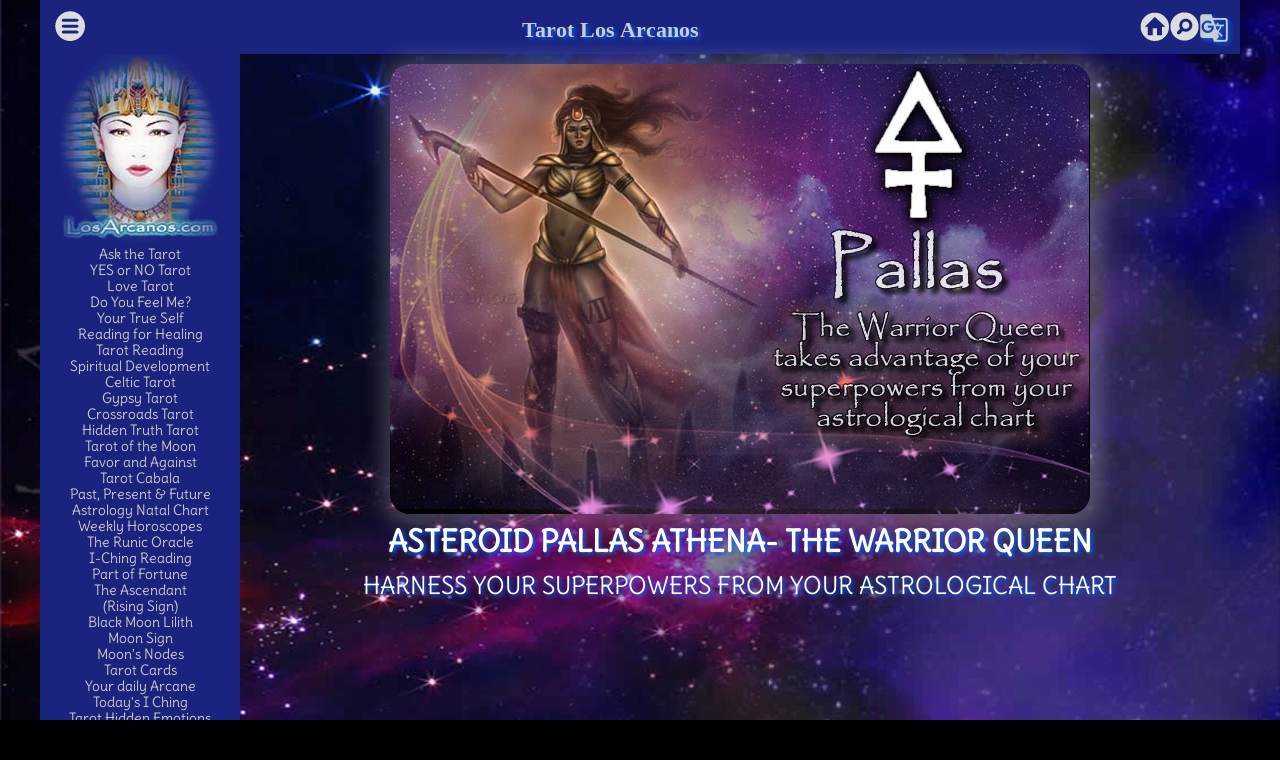

--- FILE ---
content_type: text/html; charset=UTF-8
request_url: https://www.losarcanos.com/en/pallas.php
body_size: 11652
content:
<!DOCTYPE html>
<html lang="en">
<head>
<script async src="https://pagead2.googlesyndication.com/pagead/js/adsbygoogle.js?client=ca-pub-6365311543536420" crossorigin="anonymous"></script>
<title>Pallas Astrology, </title>
<meta charset="utf-8">
<meta name="robots" content="index,follow">
<meta name="revisit-after" content="14 days">
<meta name="distribution" content="Global">
<meta name="keywords" content="">
<meta name="description" content="">
<meta name="theme-color" content="#083756" />
<link rel="alternate" hreflang="es" href="https://www.losarcanos.com/palas.php" />
<link rel="alternate" hreflang="en" href="https://www.losarcanos.com/en/pallas.php" />
<link rel="alternate" hreflang="x-default" href="https://www.losarcanos.com/palas.php" />
<link rel="canonical" href="https://www.losarcanos.com/en/pallas.php"/>
<script async type="text/javascript" src="//clickiocmp.com/t/consent_230588.js"></script>
<meta property="og:type" content="website" />
<meta property="og:title" content="Pallas Astrology, "/>
<meta property="og:description" content=""/>
<meta property="og:image" content="../img/pallas.jpg"/>
<meta property="og:url" content="https://www.losarcanos.com/en/pallas.php"/>
<meta property="og:site_name" content="TAROT Los Arcanos"/>
<meta property="fb:admins" content="1721642300"/>
<meta property="fb:app_id" content="267788610278239"/>
<meta name="twitter:card" content="summary_large_image">
<meta name="twitter:site" content="@LosArcanos">
<meta name="twitter:title" content="Pallas Astrology, ">
<meta name="twitter:description" content="">
<meta name="twitter:image" content="../img/pallas.jpg">
<meta name="twitter:url" content="https://www.losarcanos.com/en/pallas.php">
<meta name="viewport" content="width=device-width, initial-scale=1.0"/>
<link rel="stylesheet" href="https://cdnjs.cloudflare.com/ajax/libs/materialize/1.0.0/css/materialize.min.css">
<script async type="text/javascript" src="//s.clickiocdn.com/t/230588/360_light.js"></script>
<link rel="stylesheet" href="https://www.losarcanos.com/en/css/nauti1-v12.css">
<link href="https://fonts.googleapis.com/icon?family=Material+Icons" rel="stylesheet">
<style type="text/css">@font-face {font-family:Delius;font-style:normal;font-weight:400;src:url(/cf-fonts/s/delius/5.0.18/latin/400/normal.woff2);unicode-range:U+0000-00FF,U+0131,U+0152-0153,U+02BB-02BC,U+02C6,U+02DA,U+02DC,U+0304,U+0308,U+0329,U+2000-206F,U+2074,U+20AC,U+2122,U+2191,U+2193,U+2212,U+2215,U+FEFF,U+FFFD;font-display:swap;}</style>
<script async src="https://www.googletagmanager.com/gtag/js?id=G-59NE5FHD8X"></script>
<script>
    window.dataLayer = window.dataLayer || [];
    function gtag(){dataLayer.push(arguments);}
    gtag('js', new Date());

    gtag('config', 'G-59NE5FHD8X');
</script>
</head>
<body>
<script async type='text/javascript' src='//s.clickiocdn.com/t/230588/360_light.js'></script>
<script class='__lxGc__' type='text/javascript'>((__lxGc__=window.__lxGc__||{'s':{},'b':0})['s']['_230588']=__lxGc__['s']['_230588']||{'b':{}})['b']['_717724']={'i':__lxGc__.b++};</script>
<div class="row">
<div class="col s12 indigo darken-4 white-text center-align titulotop"><a href="#" data-target="slide-out" class="sidenav-trigger left" style="padding-top: 4px;"><svg height="34px" version="1.1" viewBox="-.4 -.4 6.3499998 6.3500002" width="34px"><path d="m 3.1747416,0.3976501 c -1.5311858,0 -2.77709651,1.2464283 -2.77709148,2.7776083 1.05e-6,1.53118 1.24590998,2.7770915 2.77709148,2.7770915 1.5311816,0 2.7776072,-1.2459115 2.7776083,-2.7770915 5e-6,-1.53118 -1.2464224,-2.7776083 -2.7776083,-2.7776083 z M 1.8740457,1.8104838 h 2.602942 A 0.26488075,0.26428634 0 0 1 4.7415711,2.0740337 0.26488075,0.26428634 0 0 1 4.4769877,2.3375833 H 1.8740457 A 0.26488075,0.26428634 0 0 1 1.6094624,2.0740337 0.26488075,0.26428634 0 0 1 1.8740457,1.8104838 Z m 0,1.1125936 h 2.602942 A 0.26488075,0.26428634 0 0 1 4.7415711,3.1866272 0.26488075,0.26428634 0 0 1 4.4769877,3.452244 H 1.8740457 A 0.26488075,0.26428634 0 0 1 1.6094624,3.1866272 0.26488075,0.26428634 0 0 1 1.8740457,2.9230774 Z m 0,1.0888223 h 2.602942 A 0.26488075,0.26428634 0 0 1 4.7415711,4.2754496 0.26488075,0.26428634 0 0 1 4.4769877,4.5410664 H 1.8740457 A 0.26488075,0.26428634 0 0 1 1.6094624,4.2754496 0.26488075,0.26428634 0 0 1 1.8740457,4.0118997 Z" style="fill: #DDDDDD;overflow="visible""/></svg></a> <a href="#" data-target="slide-out" class="sidenav-trigger titheadarcanos">Tarot Los Arcanos</a> <a href="https://www.losarcanos.com/"  class="right"><i class="material-icons small" style="margin-top:13px;">g_translate</i></a><a href="https://www.losarcanos.com/en/search.php" class="sidenav-trigger right" style="padding-top: 4px;"><svg width="30px" height="30px" viewBox="-30 -30 650 650"><path d="M406.369,248.166c3.672,9.588,5.508,19.38,5.508,29.376s-1.836,19.788-5.508,29.376 s-9.384,18.258-17.136,26.01s-16.425,13.566-26.013,17.442s-19.479,5.812-29.682,5.812s-20.094-1.938-29.682-5.812 c-9.588-3.876-18.258-9.69-26.01-17.442c-7.752-7.752-13.566-16.422-17.442-26.01s-5.814-19.38-5.814-29.376 s1.938-19.788,5.814-29.376s9.69-18.258,17.442-26.01c7.752-7.752,16.422-13.464,26.01-17.136s19.482-5.508,29.682-5.508 s20.094,1.836,29.682,5.508s18.261,9.384,26.013,17.136C396.985,229.908,402.697,238.578,406.369,248.166z M612,306 c0,28.152-3.672,55.284-11.016,81.396c-7.347,26.109-17.646,50.487-30.906,73.134c-13.26,22.644-29.172,43.248-47.736,61.812 c-18.562,18.564-39.168,34.479-61.812,47.736c-22.646,13.26-47.022,23.562-73.136,30.906C361.284,608.328,334.152,612,306,612 s-55.284-3.672-81.396-11.016c-26.112-7.347-50.49-17.646-73.134-30.906s-43.248-29.172-61.812-47.736 c-18.564-18.562-34.476-39.168-47.736-61.812c-13.26-22.646-23.562-47.022-30.906-73.135C3.672,361.284,0,334.152,0,306 s3.672-55.284,11.016-81.396s17.646-50.49,30.906-73.134s29.172-43.248,47.736-61.812s39.168-34.476,61.812-47.736 s47.022-23.562,73.134-30.906S277.848,0,306,0c42.024,0,81.702,8.058,119.034,24.174s69.768,37.944,97.308,65.484 s49.368,59.976,65.484,97.308S612,263.976,612,306z M474.3,277.849c0-17.952-3.366-35.598-10.098-52.938 s-17.034-32.946-30.906-46.818c-13.872-13.872-29.478-24.174-46.818-30.906c-17.34-6.732-34.983-10.098-52.938-10.098 s-35.598,3.366-52.938,10.098s-32.946,17.034-46.818,30.906c-11.832,11.832-21.114,24.99-27.846,39.474 s-10.914,29.58-12.546,45.288s-0.714,31.314,2.754,46.818s9.486,29.988,18.054,43.452l-61.2,61.2 c-7.344,7.344-11.016,16.116-11.016,26.313c0,10.2,3.672,18.771,11.016,25.704c6.936,7.347,15.606,11.019,26.01,11.019 c10.404,0,19.074-3.672,26.01-11.019l63.648-63.646c13.464,6.936,27.438,11.628,41.922,14.076 c14.484,2.445,28.968,2.649,43.452,0.609s28.56-6.426,42.228-13.157s26.012-15.605,37.026-26.623 c13.872-13.869,24.174-29.478,30.906-46.815C470.933,313.447,474.3,295.801,474.3,277.849z"  style="fill: #DDDDDD;overflow="visible""/></svg></a><a href="https://www.losarcanos.com/en/" class="sidenav-trigger right" style="padding-top: 4px;"><svg width="34px" height="34px" viewBox="-2 -2 24 24"><path d="M19.07,4.93C17.22,3 14.66,1.96 12,2C9.34,1.96 6.79,3 4.94,4.93C3,6.78 1.96,9.34 2,12C1.96,14.66 3,17.21 4.93,19.06C6.78,21 9.34,22.04 12,22C14.66,22.04 17.21,21 19.06,19.07C21,17.22 22.04,14.66 22,12C22.04,9.34 21,6.78 19.07,4.93M17,12V18H13.5V13H10.5V18H7V12H5L12,5L19.5,12H17Z" style="fill: #DDDDDD;overflow="visible""/></svg></a></div>
<div class="col hide-on-small-only m3 l2 xl2 indigo darken-4 white-text">
<a href="https://www.losarcanos.com/en/"><img src="https://img.losarcanos.com/tarot-losarcanos.webp" alt="tarot reading" class="responsive-img" width="160" height="189" border="0" longdesc="tarot" title="TAROT"/></a><br>
<a href="https://www.losarcanos.com/en/tarot-questions.php">Ask the Tarot</a><br>
<a href="https://www.losarcanos.com/en/tarot-yes-or-no.php">YES or NO Tarot</a><br>
<a href="https://www.losarcanos.com/en/love-tarot.php">Love Tarot</a><br>
<a href="https://www.losarcanos.com/en/the-feelings-wheel.php">Do You Feel Me?</a><br>
<a href="https://www.losarcanos.com/en/tarot-self-exploration.php">Your True Self</a><br>
<a href="https://www.losarcanos.com/en/therapeutic-tarot.php">Reading for Healing</a><br>
<a href="https://www.losarcanos.com/en/tarot-reading-oracle.php">Tarot Reading</a><br>
<a href="https://www.losarcanos.com/en/spiritual-development.php">Spiritual Development</a><br>
<a href="https://www.losarcanos.com/en/tarot-celtic.php">Celtic Tarot</a><br>
<a href="https://www.losarcanos.com/en/gypsy-tarot.php">Gypsy Tarot</a><br>
<a href="https://www.losarcanos.com/en/crossroads-tarot.php">Crossroads Tarot</a><br>
<a href="https://www.losarcanos.com/en/tarot-hidden-truth.php">Hidden Truth Tarot</a><br>
<a href="https://www.losarcanos.com/en/tarot-of-the-moon.php">Tarot of the Moon</a><br>
<a href="https://www.losarcanos.com/en/tarot-favor-and-against.php">Favor and Against</a><br>
<a href="https://www.losarcanos.com/en/tarot-cabala.php">Tarot Cabala</a><br>
<a href="https://www.losarcanos.com/en/tarot-past-present-and-future.php">Past, Present & Future</a><br>
<a href="https://www.losarcanos.com/en/astrology-chart.php">Astrology Natal Chart</a><br>
<a href="https://www.losarcanos.com/en/horoscope.php">Weekly Horoscopes</a><br>
<a href="https://www.losarcanos.com/en/runes.php">The Runic Oracle</a><br>
<a href="https://www.losarcanos.com/en/i-ching.php">I-Ching Reading</a><br>
<a href="https://www.losarcanos.com/en/part-of-fortune.php">Part of Fortune</a><br>
<a href="https://www.losarcanos.com/en/find-rising.php">The Ascendant<br>(Rising Sign)</a><br>
<a href="https://www.losarcanos.com/en/lilith.php">Black Moon Lilith</a><br>
<a href="https://www.losarcanos.com/en/moon-sign.php">Moon Sign</a><br>
<a href="https://www.losarcanos.com/en/moons-nodes.php">Moon's Nodes</a><br>
<a href="https://www.losarcanos.com/en/tarot-cards.php">Tarot Cards</a><br>
<a href="https://www.losarcanos.com/en/arcane_day.php">Your daily Arcane</a><br>
<a href="https://www.losarcanos.com/en/i-ching-today.php">Today's I Ching</a><br> 
<a href="https://www.losarcanos.com/en/tarot-hidden-emotions.php">Tarot Hidden Emotions</a><br>
<a href="https://www.losarcanos.com/en/question/">Questions of out Tarot</a><br>
<a href="https://www.losarcanos.com/en/tarot-decks.php">View All Tarot Decks</a><br>
<a href="https://www.losarcanos.com/en/tarot-combinations.php">Tarot 2 Combinations</a><br>
<a href="https://www.losarcanos.com/en/tarot-combinations/combination-3-tarot.php">Tarot 3 Combinations</a><br>
<a href="https://www.losarcanos.com/en/extrasensory-test.php">Psychic ESP Test</a><br>
<a href="https://www.losarcanos.com/en/chiron.php">Asteroids: Chiron</a><br>  
<a href="https://www.losarcanos.com/en/vesta.php">Asteroids: Vesta</a><br>
<a href="https://www.losarcanos.com/en/ceres.php">Asteroids: Ceres</a><br>
<a href="https://www.losarcanos.com/en/juno.php">Asteroids: Juno</a><br>
<a href="https://www.losarcanos.com/en/pallas.php">Asteroids: Pallas</a><br>
<hr>
<script async src="//pagead2.googlesyndication.com/pagead/js/adsbygoogle.js"></script>
<!-- lateral_izq -->
<ins class="adsbygoogle"
     style="display:inline-block;width:160px;height:600px"
     data-ad-client="ca-pub-6365311543536420"
     data-ad-slot="5577141191"></ins>
<script>
(adsbygoogle = window.adsbygoogle || []).push({});
</script>
<hr>
<a href="https://www.losarcanos.com/en/tarot-rider.php">RIDER-WAITE Tarot</a><br>
<a href="https://www.losarcanos.com/en/tarot-legacy.php">Legacy Divine Tarot</a><br>
<a href="https://www.losarcanos.com/en/tarot-of-a-moon-garden.php">Tarot Moon Garden</a><br>
<a href="https://www.losarcanos.com/en/tarot-articles/">Tarot Articles</a>
<hr>
<a href="https://www.losarcanos.com/en/tarot-deck.php">Tarot Deck</a><br>
<a href="https://www.losarcanos.com/en/tarot-the-fool.php">The Fool</a><br>
<a href="https://www.losarcanos.com/en/tarot-the-magician.php">The Magician</a><br>
<a href="https://www.losarcanos.com/en/tarot-the-high-priestess.php">The High Priestess</a><br>
<a href="https://www.losarcanos.com/en/tarot-the-empress.php">The Empress</a><br>
<a href="https://www.losarcanos.com/en/tarot-the-emperor.php">The Emperor</a><br>
<a href="https://www.losarcanos.com/en/tarot-the-hierophant.php">The Hierophant</a><br>
<a href="https://www.losarcanos.com/en/tarot-the-lovers.php">The Lovers</a><br>
<a href="https://www.losarcanos.com/en/tarot-the-chariot.php">The Chariot</a><br>
<a href="https://www.losarcanos.com/en/tarot-justice.php">Justice</a><br>
<a href="https://www.losarcanos.com/en/tarot-the-hermit.php">The Hermit</a><br>
<a href="https://www.losarcanos.com/en/tarot-wheel-of-fortune.php">Wheel of Fortune</a><br>
<a href="https://www.losarcanos.com/en/tarot-strength.php">Strength</a><br>
<a href="https://www.losarcanos.com/en/tarot-the-hanged-man.php">The Hanged Man</a><br>
<a href="https://www.losarcanos.com/en/tarot-transformation.php">Transformation</a><br>
<a href="https://www.losarcanos.com/en/tarot-temperance.php">Temperance</a><br>
<a href="https://www.losarcanos.com/en/tarot-the-devil.php">The Devil</a><br>
<a href="https://www.losarcanos.com/en/tarot-the-tower.php">The Tower</a><br>
<a href="https://www.losarcanos.com/en/tarot-the-star.php">The Star</a><br>
<a href="https://www.losarcanos.com/en/tarot-the-moon.php">The Moon</a><br>
<a href="https://www.losarcanos.com/en/tarot-the-sun.php">The Sun</a><br>
<a href="https://www.losarcanos.com/en/tarot-judgement.php">Judgement</a><br>
<a href="https://www.losarcanos.com/en/tarot-the-world.php">The World</a><br> 
<hr>
<a href="https://www.losarcanos.com/en/horoscope.php">Horoscope</a><br>
<a href="https://www.losarcanos.com/en/horoscope-aries.php">Aries horoscope</a><br>
<a href="https://www.losarcanos.com/en/horoscope-taurus.php">Taurus horoscope</a><br>
<a href="https://www.losarcanos.com/en/horoscope-gemini.php">Gemini horoscope</a><br>
<a href="https://www.losarcanos.com/en/horoscope-cancer.php">Cancer horoscope</a><br>
<a href="https://www.losarcanos.com/en/horoscope-leo.php">Leo horoscope</a><br>
<a href="https://www.losarcanos.com/en/horoscope-virgo.php">Virgo horoscope</a><br>
<a href="https://www.losarcanos.com/en/horoscope-libra.php">Libra horoscope</a><br>
<a href="https://www.losarcanos.com/en/horoscope-scorpio.php">Scorpio horoscope</a><br>
<a href="https://www.losarcanos.com/en/horoscope-sagittarius.php">Sagittarius horoscope</a><br>
<a href="https://www.losarcanos.com/en/horoscope-capricorn.php">Capricorn horoscope</a><br>
<a href="https://www.losarcanos.com/en/horoscope-aquarius.php">Aquarius horoscope</a><br>
<a href="https://www.losarcanos.com/en/horoscope-pisces.php">Pisces horoscope</a><br>
<a href="https://www.losarcanos.com/en/astrology-zodiac-horoscope.php">12 Astrology Zodiac</a><br>
<a href="https://www.losarcanos.com/en/zodiac-signs-compatibility.php">Relationship Compatibility</a><br>
<hr>
<a href="https://www.losarcanos.com/contacto.php">Send your comments and experiences</a><br>
<hr>
<a href="https://www.losarcanos.com/en/privacypolicy.php">Legal Disclaimer and Privacy Policy</a>
<hr></div>
<div class="col s12 m9 l10 xl10 white-text center-align">
<!-- Cuerpo -->
<img src="../img/pallas.jpg" alt="pallas" border="0" class="responsive-img" style="border-radius:20px;box-shadow: 2px 2px 20px 10px rgba(255, 255, 255, 0.2);margin-top:10px;">
<h1>Asteroid Pallas Athena- The Warrior Queen</h1>
<h2 class="">harness your superpowers from your astrological chart</h2>
<div class="row"><div class="col s12 m12 l10 offset-l1" >
<div align="center"><script async src="https://pagead2.googlesyndication.com/pagead/js/adsbygoogle.js"></script>
        <!-- ArcNewAdap-201903-Adap-Principal -->
        <ins class="adsbygoogle"
             style="display:block"
             data-ad-client="ca-pub-6365311543536420"
             data-ad-slot="2619843923"
             data-ad-format="auto"
             data-full-width-responsive="true"></ins>
        <script>
        (adsbygoogle = window.adsbygoogle || []).push({});
        </script></div>
</div></div>
<p class="p2">Pallas is the woman in a world of men, competitive, skillful and very intelligent!, representing her feminine energies to negotiate and win without anyone else having to lose.</p>
<p class="p2">Pallas is the maiden, named after Pallas Athena, goddess of wisdom, courage, fair warfare, strategy, and skill. Modern astrologers have linked it to these things, but also to creative intelligence, political sense, pattern recognition, and the relationship between father and daughter.</p>
<p class="p2">In her birth chart, she speaks of the ability to solve problems, the ability to take advantage of resources, face adversity and defend what is considered worthy of defense.</p>
<p class="p2">Pallas Athena's placement in her birth chart often describes her relationship with her father and, as a result, how she treats men in general. Pallas in her chart shows the battles she chose and how she fights them. On the negative side of it or in the shadow of it, Pallas shows how we struggle with conflict, legal battles, and injustice. She can also indicate struggles with illnesses due to a weakened immune system.</p>
<p class="p2">The sign that Pallas is in in the natal chart shows how the person uses these abilities. How she uses her objective and scientific mind. What kind of strategist is she.</p>
<p class="p2">The house where Pallas is located in the natal chart indicates the area where there is some ability to solve problems. Where Pallas's strategic skills can be best applied, or where her creative ability is focused.</p>
<div class="col s12 m8 offset-m2 l6 offset-l3 bordesredondos astroform" > 
   <p class="brown-text"><b>Enter the data in the following form to calculate your Pallas</b></p>
   <form class="" method="post" action="pallas-2.php" onSubmit="return ValidateAstro1(this)">

 <div class="row">
    <div class="input-field col s8 offset-s2">
      <input name='nombre' type='text' id='nombre' size='25' maxlength='80' value='' class='form-field'>
      <label for="nombre">Name:</label>
    </div>

    <div class="input-field col s12">
    <span class="brown-text"><b>Birth Date</b></span>
    </div>

    <div class="input-field col s4">
      <select name='mes' id='mes' class='form-field''><option value='01'  >January</option><option value='02'  >February</option><option value='03'  >March</option><option value='04'  >April</option><option value='05'  >May</option><option value='06'  >June</option><option value='07'  >July</option><option value='08'  >August</option><option value='09'  >September</option><option value='10'  >October</option><option value='11'  >November</option><option value='12'  >December</option></select>
      <label for="mes"><b>Month:</b></label>
    </div>   

    <div class="input-field col s4">
      <select name='dia' id='dia' class='form-field'><option value='01'>1</option><option value='02'>2</option><option value='03'>3</option><option value='04'>4</option><option value='05'>5</option><option value='06'>6</option><option value='07'>7</option><option value='08'>8</option><option value='09'>9</option><option value='10'>10</option><option value='11'>11</option><option value='12'>12</option><option value='13'>13</option><option value='14'>14</option><option value='15'>15</option><option value='16'>16</option><option value='17'>17</option><option value='18'>18</option><option value='19'>19</option><option value='20'>20</option><option value='21'>21</option><option value='22'>22</option><option value='23'>23</option><option value='24'>24</option><option value='25'>25</option><option value='26'>26</option><option value='27'>27</option><option value='28'>28</option><option value='29'>29</option><option value='30'>30</option><option value='31'>31</option></select>
      <label for="dia"><b>Day:</b></label>
    </div> 

    <div class="input-field col s4">
      <select name='ano' id='ano' class='form-field'><option value='1911' >1911</option><option value='1912' >1912</option><option value='1913' >1913</option><option value='1914' >1914</option><option value='1915' >1915</option><option value='1916' >1916</option><option value='1917' >1917</option><option value='1918' >1918</option><option value='1919' >1919</option><option value='1920' >1920</option><option value='1921' >1921</option><option value='1922' >1922</option><option value='1923' >1923</option><option value='1924' >1924</option><option value='1925' >1925</option><option value='1926' >1926</option><option value='1927' >1927</option><option value='1928' >1928</option><option value='1929' >1929</option><option value='1930' >1930</option><option value='1931' >1931</option><option value='1932' >1932</option><option value='1933' >1933</option><option value='1934' >1934</option><option value='1935' >1935</option><option value='1936' >1936</option><option value='1937' >1937</option><option value='1938' >1938</option><option value='1939' >1939</option><option value='1940' >1940</option><option value='1941' >1941</option><option value='1942' >1942</option><option value='1943' >1943</option><option value='1944' >1944</option><option value='1945' >1945</option><option value='1946' >1946</option><option value='1947' >1947</option><option value='1948' >1948</option><option value='1949' >1949</option><option value='1950' >1950</option><option value='1951' >1951</option><option value='1952' >1952</option><option value='1953' >1953</option><option value='1954' >1954</option><option value='1955' >1955</option><option value='1956' >1956</option><option value='1957' >1957</option><option value='1958' >1958</option><option value='1959' >1959</option><option value='1960' >1960</option><option value='1961' >1961</option><option value='1962' >1962</option><option value='1963' >1963</option><option value='1964' >1964</option><option value='1965' >1965</option><option value='1966' >1966</option><option value='1967' >1967</option><option value='1968' >1968</option><option value='1969' >1969</option><option selected value='1970' >1970</option><option value='1971' >1971</option><option value='1972' >1972</option><option value='1973' >1973</option><option value='1974' >1974</option><option value='1975' >1975</option><option value='1976' >1976</option><option value='1977' >1977</option><option value='1978' >1978</option><option value='1979' >1979</option><option value='1980' >1980</option><option value='1981' >1981</option><option value='1982' >1982</option><option value='1983' >1983</option><option value='1984' >1984</option><option value='1985' >1985</option><option value='1986' >1986</option><option value='1987' >1987</option><option value='1988' >1988</option><option value='1989' >1989</option><option value='1990' >1990</option><option value='1991' >1991</option><option value='1992' >1992</option><option value='1993' >1993</option><option value='1994' >1994</option><option value='1995' >1995</option><option value='1996' >1996</option><option value='1997' >1997</option><option value='1998' >1998</option><option value='1999' >1999</option><option value='2000' >2000</option><option value='2001' >2001</option><option value='2002' >2002</option><option value='2003' >2003</option><option value='2004' >2004</option><option value='2005' >2005</option><option value='2006' >2006</option><option value='2007' >2007</option><option value='2008' >2008</option><option value='2009' >2009</option><option value='2010' >2010</option><option value='2011' >2011</option><option value='2012' >2012</option><option value='2013' >2013</option><option value='2014' >2014</option><option value='2015' >2015</option><option value='2016' >2016</option><option value='2017' >2017</option><option value='2018' >2018</option><option value='2019' >2019</option><option value='2020' >2020</option><option value='2021' >2021</option><option value='2022' >2022</option><option value='2023' >2023</option><option value='2024' >2024</option></select>
      <label for="ano"><b>Year:</b></label>
    </div>   

    <div class="input-field col s12">
    <span class="brown-text"><b>Birth Time</b></span>
    </div>   

    <div class="input-field col s4 offset-s2">
      <select name='hora' id='hora' class='form-field' style='width:60px'><option value='00'>0</option><option value='01'>1</option><option value='02'>2</option><option value='03'>3</option><option value='04'>4</option><option value='05'>5</option><option value='06'>6</option><option value='07'>7</option><option value='08'>8</option><option value='09'>9</option><option value='10'>10</option><option value='11'>11</option><option value='12'>12</option><option value='13'>13</option><option value='14'>14</option><option value='15'>15</option><option value='16'>16</option><option value='17'>17</option><option value='18'>18</option><option value='19'>19</option><option value='20'>20</option><option value='21'>21</option><option value='22'>22</option><option value='23'>23</option></select>
      <label for="hora"><b>Hour:</b></label>
    </div> 

    <div class="input-field col s4">
      <select name='minutos' id='minutos' class='form-field'  style='width:60px'><option value='00'>0</option><option value='01'>1</option><option value='02'>2</option><option value='03'>3</option><option value='04'>4</option><option value='05'>5</option><option value='06'>6</option><option value='07'>7</option><option value='08'>8</option><option value='09'>9</option><option value='10'>10</option><option value='11'>11</option><option value='12'>12</option><option value='13'>13</option><option value='14'>14</option><option value='15'>15</option><option value='16'>16</option><option value='17'>17</option><option value='18'>18</option><option value='19'>19</option><option value='20'>20</option><option value='21'>21</option><option value='22'>22</option><option value='23'>23</option><option value='24'>24</option><option value='25'>25</option><option value='26'>26</option><option value='27'>27</option><option value='28'>28</option><option value='29'>29</option><option value='30'>30</option><option value='31'>31</option><option value='32'>32</option><option value='33'>33</option><option value='34'>34</option><option value='35'>35</option><option value='36'>36</option><option value='37'>37</option><option value='38'>38</option><option value='39'>39</option><option value='40'>40</option><option value='41'>41</option><option value='42'>42</option><option value='43'>43</option><option value='44'>44</option><option value='45'>45</option><option value='46'>46</option><option value='47'>47</option><option value='48'>48</option><option value='49'>49</option><option value='50'>50</option><option value='51'>51</option><option value='52'>52</option><option value='53'>53</option><option value='54'>54</option><option value='55'>55</option><option value='56'>56</option><option value='57'>57</option><option value='58'>58</option><option value='59'>59</option></select>
      <label for="minutos"><b>Minute:</b></label>
    </div>    

    <div class="input-field col s8 offset-s2">
      <select name='pais' id='pais'  class='form-field' ><option value='xx' >Select Country</option>
<option value='114'  >   U.S.A.</option>
<option value='42'  >  U.K.</option>
<option value='7'  > AUSTRALIA</option>
<option value='17'  > CANADA</option>
<option value='81'  > NEW ZEALAND</option>
<option value='1'  >AFGHANISTAN</option>
<option value='2'  >ALBANIA</option>
<option value='3'  >ALGERIA</option>
<option value='4'  >ANGOLA</option>
<option value='5'  >ARGENTINA</option>
<option value='6'  >ARMENIA</option>
<option value='8'  >AUSTRIA</option>
<option value='9'  >BELARUS</option>
<option value='10'  >BELGIUM</option>
<option value='12'  >BOSNIA</option>
<option value='13'  >BRASIL</option>
<option value='38'  >BRITAIN</option>
<option value='14'  >BULGARIA</option>
<option value='15'  >BURMA</option>
<option value='19'  >CHILE</option>
<option value='20'  >CHINA</option>
<option value='21'  >COLOMBIA</option>
<option value='22'  >COSTA RICA</option>
<option value='23'  >CROATIA</option>
<option value='24'  >CUBA</option>
<option value='26'  >CZECH REP.</option>
<option value='27'  >DENMARK</option>
<option value='28'  >DOMIN.REPUBLIC</option>
<option value='29'  >ECUADOR</option>
<option value='30'  >EGYPT</option>
<option value='31'  >EL SALVADOR</option>
<option value='39'  >ENGLAND</option>
<option value='100'  >ESPA&Ntilde;A</option>
<option value='32'  >ESTONIA</option>
<option value='33'  >ETHIOPIA</option>
<option value='34'  >FINLAND</option>
<option value='35'  >FRANCE</option>
<option value='36'  >GERMANY</option>
<option value='37'  >GREAT BRITAIN</option>
<option value='44'  >GREECE</option>
<option value='46'  >GUATEMALA</option>
<option value='47'  >HAITI</option>
<option value='48'  >HONDURAS</option>
<option value='49'  >HUNGARY</option>
<option value='50'  >ICELAND</option>
<option value='51'  >INDIA</option>
<option value='52'  >INDONESIA</option>
<option value='53'  >IRAN</option>
<option value='54'  >IRAQ</option>
<option value='55'  >IRELAND</option>
<option value='56'  >ISRAEL</option>
<option value='57'  >ITALIA</option>
<option value='58'  >JAMAICA</option>
<option value='59'  >JAPAN</option>
<option value='62'  >KENYA</option>
<option value='67'  >LATVIA</option>
<option value='68'  >LEBANON</option>
<option value='70'  >LIBYA</option>
<option value='72'  >LITHUANIA</option>
<option value='73'  >LUXEMBOURG</option>
<option value='74'  >MACEDONIA</option>
<option value='75'  >MALAYSIA</option>
<option value='76'  >MEXICO</option>
<option value='78'  >MOROCCO</option>
<option value='80'  >NETHERLANDS</option>
<option value='82'  >NICARAGUA</option>
<option value='83'  >NIGERIA</option>
<option value='63'  >NORTH KOREA</option>
<option value='84'  >NORWAY</option>
<option value='85'  >PAKISTAN</option>
<option value='86'  >PANAMA</option>
<option value='125'  >PARAGUAY</option>
<option value='87'  >PERU</option>
<option value='88'  >PHILIPPINES</option>
<option value='89'  >POLAND</option>
<option value='90'  >PORTUGAL</option>
<option value='126'  >PUERTO RICO</option>
<option value='91'  >ROMANIA</option>
<option value='92'  >RUSSIA</option>
<option value='40'  >SCOTLAND</option>
<option value='94'  >SCOTLAND</option>
<option value='95'  >SERBIA</option>
<option value='96'  >SINGAPORE</option>
<option value='97'  >SLOVAKIA</option>
<option value='98'  >SLOVENIA</option>
<option value='99'  >SOUTH AFRICA</option>
<option value='64'  >SOUTH KOREA</option>
<option value='102'  >SWEDEN</option>
<option value='103'  >SWITZERLAND</option>
<option value='104'  >SYRIA</option>
<option value='105'  >TAIWAN</option>
<option value='107'  >THAILAND</option>
<option value='109'  >TUNISIA</option>
<option value='110'  >TURKEY</option>
<option value='113'  >U.S.</option>
<option value='111'  >UKRAINE</option>
<option value='115'  >UNITED STATES</option>
<option value='117'  >URUGUAY</option>
<option value='112'  >USA</option>
<option value='119'  >VENEZUELA</option>
<option value='120'  >VIETNAM</option>
<option value='41'  >WHALES</option>
</select>
      <label for="pais"><b>Birth Country:</b></label>
    </div>        

  </div>    
  	<div class="input-field col s12">
      <button class="btn waves-effect waves-light pink accent-4" type="submit" name="action">Get Pallas
	<i class="material-icons right">blur_circular</i>
	</button>
	</div>        


   </form>
</div>  <div class="col s12"><p>&nbsp;</p></div>

  <div class="row">
    <div class="col s12 m8 offset-m2">
      <div class="card-panel purple blue darken-4">
<p class="p2">LOSARCANOS.COM</p>

<a href="https://www.facebook.com/tarot.live.reading/" target="_blank"><img alt="siguenos en facebook" height="40" src="https://www.losarcanos.com/img/social/facebook.png" title="siguenos en facebook" width="40"  class="bordesredondos z-depth-5"/></a>&nbsp;&nbsp;&nbsp;

<a href="https://twitter.com/LosArcanos" target="_blank" ><img alt="siguenos en twitter" height="40" src="https://www.losarcanos.com/img/social/twitter.png" title="siguenos en twitter" width="40" class="bordesredondos z-depth-5"/></a>&nbsp;&nbsp;&nbsp;

<a href="https://www.instagram.com/losarcanosweb/" target="_blank" ><img alt="siguenos en Instagram" height="40" src="https://www.losarcanos.com/img/social/instagram.png" title="siguenos en Instagram" width="40" class="bordesredondos z-depth-5"/></a>
      </div>
    </div>
  </div><div class="col s12 m6 l3"><div class="card">
        <div class="card-image">
          <a href="chiron.php"><img src="../img/chiron.jpg" class="responsive-img bredondo" alt="Chiron in your Birth Chart" width="575" height="323"></a>
          <a href="chiron.php" class="btn-floating halfway-fab waves-effect waves-light red"><i class="material-icons">play_arrow</i></a>
        </div>
        <div class="card-content">
          <span class="card-title"><a href="chiron.php" class="red-text">Chiron in your Birth Chart</a></span>
          <p class="black-text">Chiron is the wounded healer, a comet which shows where you will help others to overcome something which you fought in life.</p>
        </div></div></div>
<div class="col s12 m6 l3"><div class="card">
        <div class="card-image">
          <a href="vesta.php"><img src="../img/vesta-en.jpg" class="responsive-img bredondo" alt="Vesta in your Birth Chart" width="575" height="323"></a>
          <a href="vesta.php" class="btn-floating halfway-fab waves-effect waves-light red"><i class="material-icons">play_arrow</i></a>
        </div>
        <div class="card-content">
          <span class="card-title"><a href="vesta.php" class="red-text">Vesta in your Birth Chart</a></span>
          <p class="black-text">The place where Vesta is located in your Birth Chart is the sacred area where all your natural talents reside.</p>
        </div></div></div>
<div class="col s12 m6 l3"><div class="card">
        <div class="card-image">
          <a href="ceres.php"><img src="../img/ceres-en.jpg" class="responsive-img bredondo" alt="Ceres in your Birth Chart" width="575" height="323"></a>
          <a href="ceres.php" class="btn-floating halfway-fab waves-effect waves-light red"><i class="material-icons">play_arrow</i></a>
        </div>
        <div class="card-content">
          <span class="card-title"><a href="ceres.php" class="red-text">Ceres in your Birth Chart</a></span>
          <p class="black-text">Ceres is Mother Earth. She governs health, nutrition, agriculture, a universal food that permeates everything</p>
        </div></div></div>
<div class="col s12 m6 l3"><div class="card">
        <div class="card-image">
          <a href="juno.php"><img src="../img/juno-en.jpg" class="responsive-img bredondo" alt="Juno in your Birth Chart" width="575" height="323"></a>
          <a href="juno.php" class="btn-floating halfway-fab waves-effect waves-light red"><i class="material-icons">play_arrow</i></a>
        </div>
        <div class="card-content">
          <span class="card-title"><a href="juno.php" class="red-text">Juno in your Birth Chart</a></span>
          <p class="black-text">Juno is the zodiac sign of marriage and commitment</p>
        </div></div></div>
<div class="row"><div class="col s12 m12 l10 offset-l1">
<script async src="//pagead2.googlesyndication.com/pagead/js/adsbygoogle.js"></script>
<ins class="adsbygoogle"
     style="display:block; text-align:center;"
     data-ad-layout="in-article"
     data-ad-format="fluid"
     data-full-width-responsive="true"
     data-ad-client="ca-pub-6365311543536420"
     data-ad-slot="6423681701"></ins>
<script>
     (adsbygoogle = window.adsbygoogle || []).push({});
</script>
</div></div>
<br><br>
<br><div class="row section"><div class="col l12 s12"><a href="https://www.losarcanos.com/en/" class="waves-effect waves-light btn-large indigo bordesredondos white-text"><i class="material-icons left">home</i>Home LosArcanos.com</a></div></div><br><div class="col s12 m12"><br><br></div>
<div class="col s12 m6 l3"><div class="card">
        <div class="card-image">
          <a href="https://www.losarcanos.com/en/astrology-chart.php"><img src="https://www.losarcanos.com/en/img/astrology-chart-n1.jpg" class="responsive-img bredondo" alt="Astrology Chart" width="575" height="323"></a>
          <a href="https://www.losarcanos.com/en/astrology-chart.php" class="btn-floating halfway-fab waves-effect waves-light red"><i class="material-icons">play_arrow</i></a>
        </div>
        <div class="card-content">
          <span class="card-title"><a href="https://www.losarcanos.com/en/astrology-chart.php" class="red-text">Astrology Chart</a></span>
          <p class="black-text">Astrology studies the position and movement of stars. Thanks to their understanding and surveillance, we can establish a relationship between what happens in the sky</p>
        </div></div></div>
<div class="col s12 m6 l3"><div class="card">
        <div class="card-image">
          <a href="https://www.losarcanos.com/en/find-rising.php"><img src="https://www.losarcanos.com/en/img/rising-sign.jpg" class="responsive-img bredondo" alt="Rising Sign" width="575" height="323"></a>
          <a href="https://www.losarcanos.com/en/find-rising.php" class="btn-floating halfway-fab waves-effect waves-light red"><i class="material-icons">play_arrow</i></a>
        </div>
        <div class="card-content">
          <span class="card-title"><a href="https://www.losarcanos.com/en/find-rising.php" class="red-text">Rising Sign</a></span>
          <p class="black-text">The Ascendant sign expresses personality. It is an important feature because it shows the behavior that is learned, as well as the way we are perceived by others</p>
        </div></div></div>
<div class="col s12 m6 l3"><div class="card">
        <div class="card-image">
          <a href="https://www.losarcanos.com/en/horoscope.php"><img src="https://www.losarcanos.com/en/img/weekly-horoscopes.jpg" class="responsive-img bredondo" alt="Weekly Horoscopes" width="575" height="323"></a>
          <a href="https://www.losarcanos.com/en/horoscope.php" class="btn-floating halfway-fab waves-effect waves-light red"><i class="material-icons">play_arrow</i></a>
        </div>
        <div class="card-content">
          <span class="card-title"><a href="https://www.losarcanos.com/en/horoscope.php" class="red-text">Weekly Horoscopes</a></span>
          <p class="black-text">Astrological true horoscope updated weekly. Get free advices and predictions based on your sign and the position of the stars.</p>
        </div></div></div>
<div class="col s12 m6 l3"> 
	    	<div class="card">
	        <div class="card-content black-text">
	        <span class="card-title"><a href="https://www.losarcanos.com/en/moon-sign.php" class="red-text">Moon Sign</a></span>The Moon represents human psyche. The emotional body of man. Itâ€™s indicative of a person`s emotions and feelings. It gives an intuitional nature, taste, youth, love of poetry, music, attractive looks and sensuality.</div></div></div>
<div class="col s12 m12"><br><br></div>
<div class="row section"><div class="col l12 s12"><div align="center"><a href="https://www.losarcanos.com/en/tarot-hidden-truth.php"><img src="https://img.losarcanos.com/bots/hidden.jpg" alt="Hidden Truth Tarot" width="160" height="90" class="arc_botones_img"></A> <a href="https://www.losarcanos.com/en/tarot-deck.php"><img src="https://img.losarcanos.com/bots/tarotdeck.jpg" alt="Tarot Deck" width="160" height="90" class="arc_botones_img"></A> <a href="https://www.losarcanos.com/en/runes.php"><img src="https://img.losarcanos.com/bots/runic.jpg" alt="Runic Oracle (Runes)" width="160" height="90" class="arc_botones_img"></A> <BR><a href="https://www.losarcanos.com/en/tarot-yes-or-no.php"><img src="https://img.losarcanos.com/bots/yesorno.jpg" alt="Yes or No Tarot Reading" width="160" height="90" class="arc_botones_img"></A> <a href="https://www.losarcanos.com/en/i-ching.php"><img src="https://img.losarcanos.com/bots/iching.jpg" alt="I Ching Reading" width="160" height="90" class="arc_botones_img"></A> <a href="https://www.losarcanos.com/en/arcane_day.php"><img src="https://img.losarcanos.com/bots/horoscope.jpg" alt="Daily Horoscope Tarot" width="160" height="90" class="arc_botones_img"></A> <BR><a href="https://www.losarcanos.com/en/love-tarot.php"><img src="https://img.losarcanos.com/bots/love.jpg" alt="Love Tarot Reading" width="160" height="90" class="arc_botones_img"></A> <a href="https://www.losarcanos.com/en/tarot-reading-oracle.php"><img src="https://img.losarcanos.com/bots/oracle.jpg" alt="Tarot Reading" width="160" height="90" class="arc_botones_img"></A> <a href="https://www.losarcanos.com/en/tarot-celtic.php"><img src="https://img.losarcanos.com/bots/celtic.jpg" alt="Celtic Cross Tarot" width="160" height="90" class="arc_botones_img"></A> <BR></div></div></div></div></div>
<!-- Fin Cuerpo -->
  <ul id="slide-out" class="sidenav">
   <li>
        <img src="https://tarot.losarcanos.com/images/tarot.jpg" width="68px" height="68px" alt="" class="circle responsive-img valign profile-image">

   </li> 
   <li><a href="https://www.losarcanos.com/en/"><i class="material-icons white-text">home</i>Home</span></a></li>
    <li><a href="https://www.losarcanos.com/en/tarot-questions.php">Ask the Tarot <span class="new badge right yellow darken-3" data-badge-caption="updated"></span></a></li>

    <li>
          <ul class="collapsible collapsible-accordion">
            <li>
              <a class="collapsible-header waves-effect waves-blue"><i class="material-icons white-text">create_new_folder</i>Tarot <i class="material-icons right white-text" style="margin-right:0;">arrow_drop_down</i></a>
              <div class="collapsible-body">
                <ul>
                  <li><a href="https://www.losarcanos.com/en/tarot-reading-oracle.php">Tarot Reading</a></li>
                  <li><a href="https://www.losarcanos.com/en/tarot-yes-or-no.php">YES or NO Tarot</a></li>
                  <li><a href="https://www.losarcanos.com/en/love-tarot.php">Love Tarot</a></li>
                  <li><a href="https://www.losarcanos.com/en/the-feelings-wheel.php">Do You Feel Me?</a></li>
                  <li><a href="https://www.losarcanos.com/en/tarot-self-exploration.php">Tarot for Self-Exploration</a></li>
                  <li><a href="https://www.losarcanos.com/en/therapeutic-tarot.php">Reading for Healing</a></li>
                  <li><a href="https://www.losarcanos.com/en/spiritual-development.php">Spiritual Development</a></li>
                  <li><a href="https://www.losarcanos.com/en/tarot-celtic.php">Celtic Tarot</a></li>
                  <li><a href="https://www.losarcanos.com/en/gypsy-tarot.php">Gypsy Tarot</a></li>
                  <li><a href="https://www.losarcanos.com/en/crossroads-tarot.php">Crossroads Tarot</a></li>
                  <li><a href="https://www.losarcanos.com/en/tarot-hidden-truth.php"> Hidden Truth Tarot</a></li>
                  <li><a href="https://www.losarcanos.com/en/tarot-of-the-moon.php">Tarot of the Moon</a></li>
                  <li><a href="https://www.losarcanos.com/en/tarot-favor-and-against.php">Favor and Against</a></li>
                  <li><a href="https://www.losarcanos.com/en/tarot-cabala.php">Tarot Cabala</a></li>                  
                  <li><a href="https://www.losarcanos.com/en/tarot-past-present-and-future.php">Past, Present & Future</a></li>  
                  <li><a href="https://www.losarcanos.com/en/tarot-hidden-emotions.php">Tarot Hidden Emotions</a></li>  
                  <li><a href="https://www.losarcanos.com/en/tarot-cards.php">Tarot Cards</a></li> 
                  <li><a href="https://www.losarcanos.com/en/question/">Questions of out Tarot</a></li>
                  <li><a href="https://www.losarcanos.com/en/amp/learn-tarot.php">Learn Tarot</a></li> 
                  <li><a href="https://www.losarcanos.com/en/tarot-decks.php">View All Tarot Decks</a></li>   
                  <li><a href="https://www.losarcanos.com/en/tarot-combinations.php">Tarot 2 Cards Combinations</a></li> 
                  <li><a href="https://www.losarcanos.com/en/tarot-combinations/combination-3-tarot.php">Tarot 3 Cards Combinations</a></li>   
                  <li><a href="https://www.losarcanos.com/en/amp/learn-tarot.php">Learn Tarot</a></li>         
                </ul>
              </div>
            </li>
          </ul>
    </li>
    <li><div class="divider"></div></li>
    <li>
          <ul class="collapsible collapsible-accordion">
            <li>
              <a class="collapsible-header waves-effect waves-blue"><i class="material-icons white-text">create_new_folder</i>Astrology <i class="material-icons right white-text" style="margin-right:0;">arrow_drop_down</i></a>
              <div class="collapsible-body">
                <ul>
                  <li><a href="https://www.losarcanos.com/en/astrology-chart.php">Astrology Chart</a></li>
                  <li><a href="https://www.losarcanos.com/en/find-rising.php">The Ascendant(Rising Sign)</a></li>
                  <li><a href="https://www.losarcanos.com/en/lilith.php">Black Moon Lilith</a></li>
                  <li><a href="https://www.losarcanos.com/en/moon-sign.php">Moon Sign</a></li>
                  <li><a href="https://www.losarcanos.com/en/moons-nodes.php">Moon's Nodes</a></li>
                  <li><a href="https://www.losarcanos.com/en/part-of-fortune.php">Part of Fortune</a></li>    
                  <li><a href="https://www.losarcanos.com/en/chiron.php">Asteroids: Chiron</a></li>  
                  <li><a href="https://www.losarcanos.com/en/vesta.php">Asteroids: Vesta</a></li>
                  <li><a href="https://www.losarcanos.com/en/ceres.php">Asteroids: Ceres</a></li>
                  <li><a href="https://www.losarcanos.com/en/juno.php">Asteroids: Juno</a></li>
                  <li><a href="https://www.losarcanos.com/en/pallas.php">Asteroids: Pallas</a></li>
                  <li><a href="https://www.losarcanos.com/en/astrology-zodiac-horoscope.php">12 Astrology Zodiac</a></li>
                  <li><a href="https://www.losarcanos.com/en/zodiac-signs-compatibility.php">Relationship Compatibility</a></li>
                </ul>
              </div>
            </li>
          </ul>
    </li>     

    <li><div class="divider"></div></li>
    <li>
          <ul class="collapsible collapsible-accordion">
            <li>
              <a class="collapsible-header waves-effect waves-blue"><i class="material-icons white-text">create_new_folder</i>Horoscopes <i class="material-icons right white-text" style="margin-right:0;">arrow_drop_down</i></a>
              <div class="collapsible-body">
                <ul>
                  <li><a href="https://www.losarcanos.com/en/horoscope.php">Weekly Horoscopes</a></li>
                  <li><a href="https://www.losarcanos.com/en/arcane_day.php">Your daily Arcane</a></li>
                  <li><a href="https://www.losarcanos.com/en/i-ching-today.php">Today's I Ching</a></li>
                  <li><a href="https://www.losarcanos.com/en/extrasensory-test.php">Psychic ESP Test</a></li>
                </ul>
              </div>
            </li>
          </ul>
    </li>    

    <li><div class="divider"></div></li>
    <li>
          <ul class="collapsible collapsible-accordion">
            <li>
              <a class="collapsible-header waves-effect waves-blue"><i class="material-icons white-text">create_new_folder</i>Others <i class="material-icons right white-text" style="margin-right:0;">arrow_drop_down</i></a>
              <div class="collapsible-body">
                <ul>
                  <li><a href="https://www.losarcanos.com/en/i-ching.php">I-Ching Reading</a></li>
                  <li><a href="https://www.losarcanos.com/en/runes.php">The Runic Oracle</a></li>
                  <li><a href="https://www.losarcanos.com/en/tarot-articles/">Tarot Articles</a></li>
                
                </ul>
              </div>
            </li>
          </ul>
    </li>     
    <li><div class="divider"></div></li>
    <li>
          <ul class="collapsible collapsible-accordion">
            <li>
              <a class="collapsible-header waves-effect waves-blue"><i class="material-icons white-text">create_new_folder</i>Exclusive Tarot Deck <i class="material-icons right white-text" style="margin-right:0;">arrow_drop_down</i></a>
              <div class="collapsible-body">
                <ul>
                  <li><a href="https://www.losarcanos.com/en/tarot-deck.php">Tarot Deck</a></li>
                  <li><a href="https://www.losarcanos.com/en/tarot-the-fool.php">The Fool</a></li>
                  <li><a href="https://www.losarcanos.com/en/tarot-the-magician.php">The Magician</a></li>
                  <li><a href="https://www.losarcanos.com/en/tarot-the-high-priestess.php">The High Priestess</a></li>
                  <li><a href="https://www.losarcanos.com/en/tarot-the-empress.php">The Empress</a></li>
                  <li><a href="https://www.losarcanos.com/en/tarot-the-emperor.php">The Emperor</a></li>
                  <li><a href="https://www.losarcanos.com/en/tarot-the-hierophant.php">The Hierophant</a></li>
                  <li><a href="https://www.losarcanos.com/en/tarot-the-lovers.php">The Lovers</a></li>
                  <li><a href="https://www.losarcanos.com/en/tarot-the-chariot.php">The Chariot</a></li>
                  <li><a href="https://www.losarcanos.com/en/tarot-justice.php">Justice</a></li>
                  <li><a href="https://www.losarcanos.com/en/tarot-the-hermit.php">The Hermit</a></li>
                  <li><a href="https://www.losarcanos.com/en/tarot-wheel-of-fortune.php">Wheel of Fortune</a></li>
                  <li><a href="https://www.losarcanos.com/en/tarot-strength.php">Strength</a></li>
                  <li><a href="https://www.losarcanos.com/en/tarot-the-hanged-man.php">The Hanged Man</a></li>
                  <li><a href="https://www.losarcanos.com/en/tarot-transformation.php">Transformation</a></li>
                  <li><a href="https://www.losarcanos.com/en/tarot-temperance.php">Temperance</a></li>
                  <li><a href="https://www.losarcanos.com/en/tarot-the-devil.php">The Devil</a></li>
                  <li><a href="https://www.losarcanos.com/en/tarot-the-tower.php">The Tower</a></li>
                  <li><a href="https://www.losarcanos.com/en/tarot-the-star.php">The Star</a></li>
                  <li><a href="https://www.losarcanos.com/en/tarot-the-moon.php">The Moon</a></li>
                  <li><a href="https://www.losarcanos.com/en/tarot-the-sun.php">The Sun</a></li>
                  <li><a href="https://www.losarcanos.com/en/tarot-judgement.php">Judgement</a></li>
                  <li><a href="https://www.losarcanos.com/en/tarot-the-world.php">The World</a></li> 
                
                </ul>
              </div>
            </li>
          </ul>
    </li>     
    <li><div class="divider"></div></li>    
    <li><a class="subheader">Free Tarot LosArcanos</a></li>
    <li><a href="https://2tarot.com">Learn Tarot Articles</a></li>
  </ul>
<script async src="//pagead2.googlesyndication.com/pagead/js/adsbygoogle.js"></script>
<ins class="adsbygoogle"
     style="display:block"
     data-ad-format="autorelaxed"
     data-ad-client="ca-pub-6365311543536420"
     data-ad-slot="3950866146"></ins>
<script>
     (adsbygoogle = window.adsbygoogle || []).push({});
</script>        <footer class="page-footer">
          <div class="container">
            <div class="row">
              <div class="col l6 s12">
                <h5 class="white-text"><a class="grey-text text-lighten-4" href="https://www.losarcanos.com/en/">Tarot LosArcanos.com</a></h5>
                <p class="grey-text text-lighten-4"><span class="grey-text text-lighten-4">The use of this site implies you have read, understood, and agree with the Legal Disclaimer and <a class="grey-text text-lighten-4" href="https://www.losarcanos.com/en/privacypolicy.php">Privacy Police</a></span><br>
                  <a class="grey-text text-lighten-3" href="https://www.losarcanos.com/contacto.php"><i class="material-icons">email</i>Send us your message to Los Arcanos</a><br>
                <a href="https://www.facebook.com/tarot.live.reading/" target="_blank"><img alt="follow us on facebook" height="40" src="https://www.losarcanos.com/img/social/facebook.png" title="siguenos en facebook" width="40"  class="bordesredondos"/></a>

<a href="https://twitter.com/LosArcanos" target="_blank" ><img alt="siguenos en twitter" height="40" src="https://www.losarcanos.com/img/social/twitter.png" title="siguenos en twitter" width="40" class="bordesredondos"/></a>

<a href="https://www.instagram.com/losarcanosweb/" target="_blank" ><img alt="siguenos en Instagram" height="40" src="https://www.losarcanos.com/img/social/instagram.png" title="siguenos en Instagram" width="40" class="bordesredondos"/></a></p>
              </div>
              <div class="col l4 offset-l2 s12">
                
                <ul>
                  <li><a class="grey-text text-lighten-3" href="https://www.losarcanos.com/en/search.php"><i class="material-icons">search</i>Search in Los Arcanos</a></li>

                  <li><a href="https://2tarot.com/" target="_blank"><i class="material-icons">assignment</i>Tarot articles of Los Arcanos</a></li>

                  <li><a href="https://play.google.com/store/apps/details?id=com.SudPoint.TarotLosArcanos" target="_blank"><i class="material-icons">touch_app</i> App Tarot Los Arcanos</a></li>
      

                  <li><br><a href="https://www.losarcanos.com" target="_blank"><img src="https://tarot.losarcanos.com/images/flag-spanish.png" width="24" height="13" border="0" alt="free tarot card reading" >Tarot Los Arcanos</a></li>


                </ul>
              </div>
            </div>
          </div>
          <div class="footer-copyright">
            <div class="container">
            © 2024 Copyright <a class="grey-text text-lighten-4" href="https://www.losarcanos.com/">LosArcanos.com</a>
            <span class="right ir-arriba" href="https://www.losarcanos.com/"><i class="material-icons">arrow_upward</i>Up</span>
            </div>
          </div>
        </footer>
<script async type="text/javascript" src="//s.clickiocdn.com/t/230588/360_light.js"></script>

<script class="__lxGc__" type="text/javascript">
((__lxGc__=window.__lxGc__||{'s':{},'b':0})['s']['_230588']=__lxGc__['s']['_230588']||{'b':{}})['b']['_717964']={'i':__lxGc__.b++};
</script>

<script async type="text/clickiocmp" src="https://ads.vidoomy.com/losarcanos_14762.js"></script>

<script src="https://code.jquery.com/jquery-3.2.1.min.js"></script>
<script src="https://cdnjs.cloudflare.com/ajax/libs/materialize/1.0.0/js/materialize.min.js"></script>
<script>

M.AutoInit();


$(document).ready(function(){


	$("#slide-out").sidenav({
			menuWidth: 250, // Default is 300
			edge: "right", // Choose the horizontal origin
			closeOnClick: false, // Closes side-nav on <a> clicks, useful for Angular/Meteor
			draggable: true // Choose whether you can drag to open on touch screens
	});

});

function cambiatarot(campo) { 
  var myimagen = document.getElementById("tarot_c");
    myimagen.src = "https://tarot.losarcanos.com/images/" + campo.value + "1.jpg";
}

function fdia(masmenos,dia,mes,ano) {
 var url = 'arcane_today.php'
 var form = $('<form action="' + url + '" method="post">' +
              '<input type="text" name="dia" type="hidden" value="' + dia + '" />' +
              '<input type="text" name="mes" type="hidden" value="' + mes + '" />' +
              '<input type="text" name="ano" type="hidden" value="' + ano + '" />' +
              '<input type="text" name="new" type="hidden" value="' + masmenos + '" />' +
              '</form>');
 $('body').append(form);
 form.submit();   
}  

function fdiaiching(masmenos,dia,mes,ano) {
 var url = 'i-ching_daily.php'
 var form = $('<form action="' + url + '" method="post">' +
              '<input type="text" name="dia" type="hidden" value="' + dia + '" />' +
              '<input type="text" name="mes" type="hidden" value="' + mes + '" />' +
              '<input type="text" name="ano" type="hidden" value="' + ano + '" />' +
              '<input type="text" name="new" type="hidden" value="' + masmenos + '" />' +
              '</form>');
 $('body').append(form);
 form.submit();   
} 

function ValidateCiudad(frm) {

  var toastHTML = '';
  if (frm.ciudad.value == "xx") {

    //alert("Please enter your city & state.");
    toastHTML = '<i class="material-icons left">error</i><span>Please enter your city</span>'; 
    M.toast({html: toastHTML});

    frm.ciudad.focus(); 
    return false;
  }
  return true;
    
}

function ValidateAstro1(frm) {
  var toastHTML = '';
  if (Trim(frm.nombre.value) == "") {

    //alert("Please enter your name.."); 
    toastHTML = '<i class="material-icons left">error</i><span>Please enter your name</span>'; 
    M.toast({html: toastHTML});    
    frm.nombre.focus()
    return false;
  }
  if (frm.pais.value == "xx") {

    //alert("Please enter the birthday and country."); 
    toastHTML = '<i class="material-icons left">error</i><span>Please enter the birthday and country</span>'; 
    M.toast({html: toastHTML});        
      frm.pais.focus(); 
      return false;
  }
  return true;
    
}

/* Trims the leading and trailing blanks from a given string. */
function Trim(strToTrim) {
    while(strToTrim.charAt(0)==' '){strToTrim = strToTrim.substring(1,strToTrim.length);}
    while(strToTrim.charAt(strToTrim.length-1)==' '){strToTrim = strToTrim.substring(0,strToTrim.length-1);}
    return strToTrim;
}
		

</script></body></html>

--- FILE ---
content_type: text/html; charset=utf-8
request_url: https://www.google.com/recaptcha/api2/aframe
body_size: 180
content:
<!DOCTYPE HTML><html><head><meta http-equiv="content-type" content="text/html; charset=UTF-8"></head><body><script nonce="oay38Zo21-8bixE-FuafZg">/** Anti-fraud and anti-abuse applications only. See google.com/recaptcha */ try{var clients={'sodar':'https://pagead2.googlesyndication.com/pagead/sodar?'};window.addEventListener("message",function(a){try{if(a.source===window.parent){var b=JSON.parse(a.data);var c=clients[b['id']];if(c){var d=document.createElement('img');d.src=c+b['params']+'&rc='+(localStorage.getItem("rc::a")?sessionStorage.getItem("rc::b"):"");window.document.body.appendChild(d);sessionStorage.setItem("rc::e",parseInt(sessionStorage.getItem("rc::e")||0)+1);localStorage.setItem("rc::h",'1768912514485');}}}catch(b){}});window.parent.postMessage("_grecaptcha_ready", "*");}catch(b){}</script></body></html>